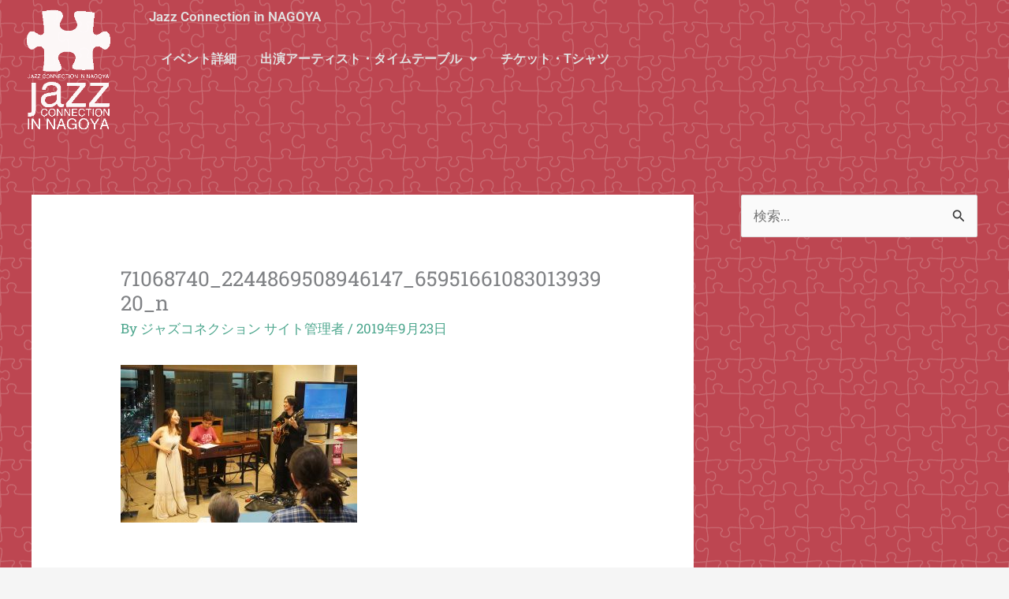

--- FILE ---
content_type: text/css
request_url: https://www.jazzconnection.jp/wp-content/uploads/elementor/css/post-2796.css?ver=1769454327
body_size: 679
content:
.elementor-widget-site-logo .hfe-site-logo-container .hfe-site-logo-img{border-color:var( --e-global-color-primary );}.elementor-widget-site-logo .widget-image-caption{color:var( --e-global-color-text );font-family:var( --e-global-typography-text-font-family ), Sans-serif;font-weight:var( --e-global-typography-text-font-weight );}.elementor-2796 .elementor-element.elementor-element-61ff106 .hfe-site-logo-container, .elementor-2796 .elementor-element.elementor-element-61ff106 .hfe-caption-width figcaption{text-align:center;}.elementor-2796 .elementor-element.elementor-element-61ff106 .widget-image-caption{margin-top:0px;margin-bottom:0px;}.elementor-2796 .elementor-element.elementor-element-61ff106 .hfe-site-logo-container .hfe-site-logo-img{border-style:none;}.elementor-2796 .elementor-element.elementor-element-61ff106 .hfe-site-logo img{opacity:0.96;}.elementor-widget-hfe-site-title .elementor-heading-title, .elementor-widget-hfe-site-title .hfe-heading a{font-family:var( --e-global-typography-primary-font-family ), Sans-serif;font-weight:var( --e-global-typography-primary-font-weight );}.elementor-widget-hfe-site-title .hfe-heading-text{color:var( --e-global-color-primary );}.elementor-widget-hfe-site-title .hfe-icon i{color:var( --e-global-color-primary );}.elementor-widget-hfe-site-title .hfe-icon svg{fill:var( --e-global-color-primary );}.elementor-2796 .elementor-element.elementor-element-a432958 .elementor-heading-title, .elementor-2796 .elementor-element.elementor-element-a432958 .hfe-heading a{font-family:var( --e-global-typography-primary-font-family ), Sans-serif;font-weight:var( --e-global-typography-primary-font-weight );}.elementor-2796 .elementor-element.elementor-element-a432958 .hfe-heading-text{color:var( --e-global-color-primary );}.elementor-2796 .elementor-element.elementor-element-a432958 .hfe-icon i{color:var( --e-global-color-primary );}.elementor-2796 .elementor-element.elementor-element-a432958 .hfe-icon svg{fill:var( --e-global-color-primary );}.elementor-widget-navigation-menu .menu-item a.hfe-menu-item.elementor-button{background-color:var( --e-global-color-accent );font-family:var( --e-global-typography-accent-font-family ), Sans-serif;font-weight:var( --e-global-typography-accent-font-weight );}.elementor-widget-navigation-menu .menu-item a.hfe-menu-item.elementor-button:hover{background-color:var( --e-global-color-accent );}.elementor-widget-navigation-menu a.hfe-menu-item, .elementor-widget-navigation-menu a.hfe-sub-menu-item{font-family:var( --e-global-typography-primary-font-family ), Sans-serif;font-weight:var( --e-global-typography-primary-font-weight );}.elementor-widget-navigation-menu .menu-item a.hfe-menu-item, .elementor-widget-navigation-menu .sub-menu a.hfe-sub-menu-item{color:var( --e-global-color-text );}.elementor-widget-navigation-menu .menu-item a.hfe-menu-item:hover,
								.elementor-widget-navigation-menu .sub-menu a.hfe-sub-menu-item:hover,
								.elementor-widget-navigation-menu .menu-item.current-menu-item a.hfe-menu-item,
								.elementor-widget-navigation-menu .menu-item a.hfe-menu-item.highlighted,
								.elementor-widget-navigation-menu .menu-item a.hfe-menu-item:focus{color:var( --e-global-color-accent );}.elementor-widget-navigation-menu .hfe-nav-menu-layout:not(.hfe-pointer__framed) .menu-item.parent a.hfe-menu-item:before,
								.elementor-widget-navigation-menu .hfe-nav-menu-layout:not(.hfe-pointer__framed) .menu-item.parent a.hfe-menu-item:after{background-color:var( --e-global-color-accent );}.elementor-widget-navigation-menu .hfe-nav-menu-layout:not(.hfe-pointer__framed) .menu-item.parent .sub-menu .hfe-has-submenu-container a:after{background-color:var( --e-global-color-accent );}.elementor-widget-navigation-menu .hfe-pointer__framed .menu-item.parent a.hfe-menu-item:before,
								.elementor-widget-navigation-menu .hfe-pointer__framed .menu-item.parent a.hfe-menu-item:after{border-color:var( --e-global-color-accent );}
							.elementor-widget-navigation-menu .sub-menu li a.hfe-sub-menu-item,
							.elementor-widget-navigation-menu nav.hfe-dropdown li a.hfe-sub-menu-item,
							.elementor-widget-navigation-menu nav.hfe-dropdown li a.hfe-menu-item,
							.elementor-widget-navigation-menu nav.hfe-dropdown-expandible li a.hfe-menu-item,
							.elementor-widget-navigation-menu nav.hfe-dropdown-expandible li a.hfe-sub-menu-item{font-family:var( --e-global-typography-accent-font-family ), Sans-serif;font-weight:var( --e-global-typography-accent-font-weight );}.elementor-2796 .elementor-element.elementor-element-b72141e .menu-item a.hfe-menu-item{padding-left:15px;padding-right:15px;}.elementor-2796 .elementor-element.elementor-element-b72141e .menu-item a.hfe-sub-menu-item{padding-left:calc( 15px + 20px );padding-right:15px;}.elementor-2796 .elementor-element.elementor-element-b72141e .hfe-nav-menu__layout-vertical .menu-item ul ul a.hfe-sub-menu-item{padding-left:calc( 15px + 40px );padding-right:15px;}.elementor-2796 .elementor-element.elementor-element-b72141e .hfe-nav-menu__layout-vertical .menu-item ul ul ul a.hfe-sub-menu-item{padding-left:calc( 15px + 60px );padding-right:15px;}.elementor-2796 .elementor-element.elementor-element-b72141e .hfe-nav-menu__layout-vertical .menu-item ul ul ul ul a.hfe-sub-menu-item{padding-left:calc( 15px + 80px );padding-right:15px;}.elementor-2796 .elementor-element.elementor-element-b72141e .menu-item a.hfe-menu-item, .elementor-2796 .elementor-element.elementor-element-b72141e .menu-item a.hfe-sub-menu-item{padding-top:15px;padding-bottom:15px;}.elementor-2796 .elementor-element.elementor-element-b72141e ul.sub-menu{width:220px;}.elementor-2796 .elementor-element.elementor-element-b72141e .sub-menu a.hfe-sub-menu-item,
						 .elementor-2796 .elementor-element.elementor-element-b72141e nav.hfe-dropdown li a.hfe-menu-item,
						 .elementor-2796 .elementor-element.elementor-element-b72141e nav.hfe-dropdown li a.hfe-sub-menu-item,
						 .elementor-2796 .elementor-element.elementor-element-b72141e nav.hfe-dropdown-expandible li a.hfe-menu-item,
						 .elementor-2796 .elementor-element.elementor-element-b72141e nav.hfe-dropdown-expandible li a.hfe-sub-menu-item{padding-top:15px;padding-bottom:15px;}.elementor-2796 .elementor-element.elementor-element-b72141e .hfe-nav-menu__toggle{margin:0 auto;}.elementor-2796 .elementor-element.elementor-element-b72141e .menu-item a.hfe-menu-item, .elementor-2796 .elementor-element.elementor-element-b72141e .sub-menu a.hfe-sub-menu-item{color:var( --e-global-color-primary );}.elementor-2796 .elementor-element.elementor-element-b72141e .sub-menu,
								.elementor-2796 .elementor-element.elementor-element-b72141e nav.hfe-dropdown,
								.elementor-2796 .elementor-element.elementor-element-b72141e nav.hfe-dropdown-expandible,
								.elementor-2796 .elementor-element.elementor-element-b72141e nav.hfe-dropdown .menu-item a.hfe-menu-item,
								.elementor-2796 .elementor-element.elementor-element-b72141e nav.hfe-dropdown .menu-item a.hfe-sub-menu-item{background-color:#fff;}.elementor-2796 .elementor-element.elementor-element-b72141e .sub-menu li.menu-item:not(:last-child),
						.elementor-2796 .elementor-element.elementor-element-b72141e nav.hfe-dropdown li.menu-item:not(:last-child),
						.elementor-2796 .elementor-element.elementor-element-b72141e nav.hfe-dropdown-expandible li.menu-item:not(:last-child){border-bottom-style:solid;border-bottom-color:#c4c4c4;border-bottom-width:1px;}@media(min-width:768px){.elementor-2796 .elementor-element.elementor-element-2c1155f{width:15.697%;}.elementor-2796 .elementor-element.elementor-element-86558c4{width:84.303%;}}

--- FILE ---
content_type: text/css
request_url: https://www.jazzconnection.jp/wp-content/uploads/elementor/css/post-2805.css?ver=1769454327
body_size: 155
content:
.elementor-widget-divider{--divider-color:var( --e-global-color-secondary );}.elementor-widget-divider .elementor-divider__text{color:var( --e-global-color-secondary );font-family:var( --e-global-typography-secondary-font-family ), Sans-serif;font-weight:var( --e-global-typography-secondary-font-weight );}.elementor-widget-divider.elementor-view-stacked .elementor-icon{background-color:var( --e-global-color-secondary );}.elementor-widget-divider.elementor-view-framed .elementor-icon, .elementor-widget-divider.elementor-view-default .elementor-icon{color:var( --e-global-color-secondary );border-color:var( --e-global-color-secondary );}.elementor-widget-divider.elementor-view-framed .elementor-icon, .elementor-widget-divider.elementor-view-default .elementor-icon svg{fill:var( --e-global-color-secondary );}.elementor-2805 .elementor-element.elementor-element-eb81404{--divider-border-style:solid;--divider-color:var( --e-global-color-primary );--divider-border-width:1px;}.elementor-2805 .elementor-element.elementor-element-eb81404 .elementor-divider-separator{width:100%;}.elementor-2805 .elementor-element.elementor-element-eb81404 .elementor-divider{padding-block-start:15px;padding-block-end:15px;}.elementor-widget-copyright .hfe-copyright-wrapper a, .elementor-widget-copyright .hfe-copyright-wrapper{color:var( --e-global-color-text );}.elementor-widget-copyright .hfe-copyright-wrapper, .elementor-widget-copyright .hfe-copyright-wrapper a{font-family:var( --e-global-typography-text-font-family ), Sans-serif;font-weight:var( --e-global-typography-text-font-weight );}.elementor-2805 .elementor-element.elementor-element-494c3c8 .hfe-copyright-wrapper{text-align:center;}.elementor-2805 .elementor-element.elementor-element-494c3c8 .hfe-copyright-wrapper a, .elementor-2805 .elementor-element.elementor-element-494c3c8 .hfe-copyright-wrapper{color:var( --e-global-color-primary );}.elementor-2805 .elementor-element.elementor-element-494c3c8 .hfe-copyright-wrapper, .elementor-2805 .elementor-element.elementor-element-494c3c8 .hfe-copyright-wrapper a{font-family:var( --e-global-typography-primary-font-family ), Sans-serif;font-weight:var( --e-global-typography-primary-font-weight );}